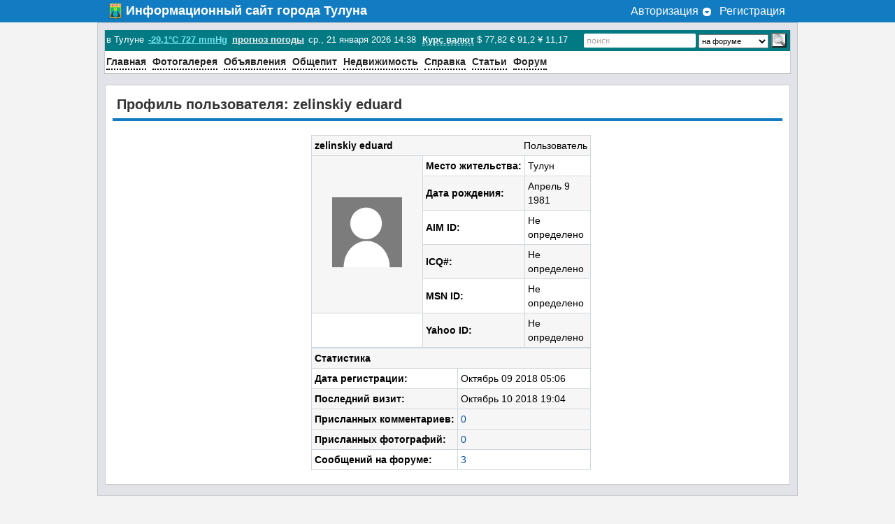

--- FILE ---
content_type: text/html
request_url: https://www.web-tulun.ru/info/profile.php?lookup=3038
body_size: 15273
content:
<!DOCTYPE html>
<html>
<head>
<meta http-equiv='Content-Type' content='text/html; charset=windows-1251'>
<meta name='description' content='На &quot;Информационном сайте города Тулуна&quot; вы можете: прочитать свежие новости города, присоединиться к уже существующим или создать свою тему на форуме, просмотреть фотогалерею с фото города, узнать точную текущую температуру в городе, просмотреть чужие или подать собственное бесплатное объявление на любую тематику, покупка, продажа квартир.'>
<meta name='keywords' content='Барахолка Тулун, Барахолка в Тулуне, объявления Тулун, Недвижимость в Тулуне, Тулун погода, Nekey, Тулун, Тулун Недвижимость, Тулунский, tulun, недвижимость Тулуна, недвижимость Тулун, квартиры Тулун, Квартиры в Тулуне, Квартира Тулун,  форум Тулуна, сайт Тулуна, cтраница Тулуна, WEB-камера Тулун, web камера Тулун, камера Тулун, веб камера тулун, вэб камера , новости Тулуна, прогноз погоды Тулун, температура в Тулуне, online температура, фото Тулуна, Тулун фото, Тулун погода, тулунский район, знакомства Тулун, найти человека Тулун, чат тулуна, объявления Тулун, Недвижимость Тулун, Архив погоды Тулун, виртуальный тур, курс валюты,  полезные советы, прачечная Тулун, заправка картриджей,  Автомастерская Тулун, Автозапчасти Тулун, Торговые площади Тулун, аренда Тулун, Ремонт авто, Ремонт офисной техники, Ремонт принтеров, прошивка принтеров Тулун, тулунский сайт, автозапчасти Тулун,   подарки, массажеры, стойки, пружины, сайлентблоки, подогревы тосола, мультиварки, автопроигрыватели, ремкомплекты двигателя, кольца поршневые, вкладыши, автозапчасти из азии, сувенирная лавка, дареный конь,  сувениры Тулун, подарки в Тулуне, видеонаблюдение Тулун, Проигрыватели винила,'>
<title>Профиль пользователя: zelinskiy eduard - Информационный сайт города Тулуна</title>
<meta http-equiv='content-language' content='ru'>
<!--<link rel='stylesheet' href='themes/Valencia/styles.css' type='text/css'>-->
<link rel='stylesheet' href='/css/styles.css?1728350739' type='text/css'>
<link rel='stylesheet' href='photogallery.css' type='text/css'>
<link rel='stylesheet' href='/css/forum_prefixs.css' type='text/css'>
<!--<link rel='stylesheet' type='text/css' href='http://web-tulun.ru/3dtour/panostyle.css'>-->

<script type='text/javascript' src='includes/jscript.js'></script>
<script type='text/javascript' src='includes/md5.js'></script>
</head>
<body text='#000000'>

<div class='up_line bg_main'>
	<div class='m_header bg_main'>
<div class='up_reg_exit_div'>
		<a href='/info/register.php'>Регистрация</a>
		</div>
		<div class='up_p_l_div'>
			<div class='up_p_l_div2'>
				<div style='text-align:right'>
					<a class='up_drop_a' href='login.php' onclick='open_profile2();return false;'>
						Авторизация <span class='pr_open' id='pr_2'>&nbsp;</span>
					</a>
				</div>
				<div id='prof2' class='bg_main' style='display:none'>
				<form name='loginform' method='post' action='profile.php'>
					Логин&nbsp;&nbsp;<input type='text' style='margin-left:2px' name='user_name'><br>
					Пароль <input type='password' name='user_pass'><br>
					<input type='checkbox' id='rem_me_up' name='remember_me' value='y'  title='запомнить' style='vertical-align:middle;'><label for='rem_me_up'>запомнить</label><br>
					<input type='hidden' name='return_url' value='L2luZm8vcHJvZmlsZS5waHA/bG9va3VwPTMwMzg='>
					<input type='submit' name='login' value='Войти'>
					</form>
					
					<p align='center'><a href='/info/lostpassword.php' style='font-weight:bold;border-bottom:1px dotted;'>Забыли пароль?</a></p>
				</div>
			</div>
		</div>		<div  class='bg_main up_info_text'>
			<div>
				<img src='/images/tulun_tr.png'  width='20px' style='float:left;margin-top:0px;margin-left:-10px;margin-right:5px' alt='tulun gerb'>Информационный сайт <a title='Информация о городе' href='/info/viewpage.php?page_id=11'>города Тулуна</a>
			</div>
		</div>
	</div>
</div><div class='main_area'>
<!--
<div class='up_area'>
	<div class='up_gerb'>
		<img src='/images/tulun_tr.png'  width="20px" style='float:left;margin-top:0px;margin-left:-10px;margin-right:5px' alt='tulun gerb'>
	</div>
</div>
-->


<div class='up_menu_div'>
	<div class='up_s_div'>
	<form name='searchform' method='post' action='/info/search.php'>
		<input type='text' name='stext' class='s_n_a s_bg' onblur='n_act_se(this)' onfocus='act_se(this)'>
		<select name='stype' class='s_select'>
			<option value='a'>в статьях</option>
			<option value='n'>в новостях</option>
			<option value='f' selected='selected'>на форуме</option>
			<!--<option value='d'>файлы</option>-->
			<option value='w'>в ссылках</option>
			<option value='m'>пользователей</option>
		</select>
		<input type='submit' name='search' value='   ' class='search_button'>
		</form>
	</div>
	<div class='up_info_div'>
		<font>в Тулуне</font>&nbsp;<a id='cool_temp' href='/information/24_Grafiki-temperatury-v-Tulune.html' title='Графики температуры в Тулуне'>-29,1°C&nbsp;727 mmHg</a>		<a href='http://rp5.ru/town.php?id=8308' rel='nofollow' target='_blank' class='up_wheather'>прогноз погоды</a>
		ср., 21 января 2026 14:38
		<span>
			<abbr title='На 21.01.2026
'>Курс валют</abbr>
		</span> $ 77,82
 &#x20AC; 91,2
 &#165; 11,17

	</div>
</div>


<div class='sub_header_links'>
	<div class='header_links'>
		<a href='/info/main.php'>Главная</a>
		<!--<a href='/info/viewpage.php?page_id=34'>WEB-камеры</a>-->
		<a href='/info/photogallery.php'>Фотогалерея</a>
		<!--<a href='/autobus/'>Автобус Тулун-Иркутск</a>-->
		<a href='/info/forum/index.php?cat_id=35#last_ob'>Объявления</a>
		<a href='/food/'>Общепит</a>
		<a href='/info/forum/viewforum.php?forum_id=60'>Недвижимость</a>
		<a href='/information/'>Справка</a>
		<a href='/info/articles.php'>Статьи</a>
		<!--<a href='/afisha/cinema'>Киноафиша</a>-->
		<a href='/info/forum/index.php'>Форум</a>
	</div>
</div>
<div style='display:table;width:100%'>
<div class='main-bg'>
<div class='page_main_block'><div class='p_m_b-header'><h1>Профиль пользователя: zelinskiy eduard</h1></div><div class='p_m_b-body p_m_b-b-a'><table align='center' cellpadding='0' cellspacing='1' width='400' class='tbl-border'>
<tr>
<td colspan='3'>
<table align='center' cellpadding='0' cellspacing='0' width='100%'>
<tr>
<td class='tbl2'><b>zelinskiy eduard</b></td>
<td align='right' class='tbl2'>Пользователь</td>
</tr></table>
</td>
<tr>
<td align='center' width='150' rowspan='5' class='tbl2'>
<img src='images/avatars/no_avatar.100.png' alt='Аватар'></td>
<td width='1%' class='tbl1' style='white-space:nowrap'><b>Место жительства:</b></td>
<td class='tbl1'>Тулун</td>
</tr>
<tr>
<td width='1%' class='tbl2' style='white-space:nowrap'><b>Дата рождения:</b></td>
<td class='tbl2'>Апрель 9 1981</td>
</tr>
<tr>
<td width='1%' class='tbl1' style='white-space:nowrap'><b>AIM ID:</b></td>
<td class='tbl1'>Не определено</td>
</tr>
<tr>
<td width='1%' class='tbl2' style='white-space:nowrap'><b>ICQ#:</b></td>
<td class='tbl2'>Не определено</td>
</tr>
<tr>
<td width='1%' class='tbl1' style='white-space:nowrap'><b>MSN ID:</b></td>
<td class='tbl1'>Не определено</td>
</tr>
<tr>
<td align='center' class='tbl1'>
</td>
<td width='1%' class='tbl2' style='white-space:nowrap'><b>Yahoo ID:</b></td>
<td class='tbl2'>Не определено</td>
</tr>
</table>
<table width='100%' cellspacing='0' cellpadding='0'><tr><td></td></tr></table>
<table align='center' cellpadding='0' cellspacing='1' width='400' class='tbl-border'>
<tr>
<td class='tbl2' colspan='2'><b>Статистика</b></td>
</tr>
<tr>
<td width='1%' class='tbl1' style='white-space:nowrap'><b>Дата регистрации:</b></td>
<td class='tbl1'>Октябрь 09 2018 05:06</td>
</tr>
<tr>
<td width='1%' class='tbl2' style='white-space:nowrap'><b>Последний визит:</b></td>
<td class='tbl2'>Октябрь 10 2018 19:04</td>
</tr><tr>
<td width='1%' class='tbl2' style='white-space:nowrap'><b>Присланных комментариев:</b></td>
<td class='tbl2'><a href='search2.php?type=comment&amp;id=3038' title='Посмотреть все комментарии пользователя zelinskiy eduard'>0</a></td>
</tr>
<tr>
<td width='1%' class='tbl2' style='white-space:nowrap'><b>Присланных фотографий:</b></td>
<td class='tbl2'><a href='search2.php?type=photos&amp;id=3038' title='Посмотреть все фотографии пользователя zelinskiy eduard'>0</a></td>
</tr>
<tr>
<td width='1%' class='tbl1' style='white-space:nowrap'><b>Сообщений на форуме:</b></td>
<td class='tbl1'><a href='search2.php?type=post&amp;id=3038' title='Посмотреть все сообщения пользователя zelinskiy eduard'>3</a></td>
</tr></table>
</div></div></div>
</div>
</div><div class='bg_main footer_line'>
	<div class='m_footer bg_main'>
		<ul class='footer_ul' style='padding-left:0;padding-bottom:5px;'>
			<li><a href='/info/index.php'>Главная</a></li>
			<li><a href='/info/news.php?rowstart=0'>Новости</a></li>
			<li><a href='/info/contact.php'>Обратная связь</a></li>
			<li><a href='/info/search.php'>Поиск по сайту</a></li>
			<li><a href='/info/articles.php'>Статьи</a></li>
			<li><a href='http://infa-servis.ru'>ТЦ &quot;Инфа-Сервис&quot;</a></li>
			<li><a href='/info/forum/index.php'>Форум Тулуна</a></li>
			<li><a href='/info/photogallery.php'>Фотогалерея</a></li>
			<li><a href='/info/chat.php'>Чат</a></li>

		</ul>
		<ul class='footer_ul'>
			<!--<li><a href='/autobus/'>Автобус Тулун-Иркутск</a></li>-->
			<li><a href='/info/weblinks.php'>Веб ссылки</a></li>
			<!--<li><a href='/info/viewpage.php?page_id=33'>Виртуальные туры по Тулуну</a></li>-->
			<li><a href='/food/'>Заведения общепита</a></li>
			<!--<li><a href='/afisha/cinema' target='_blank'>КиноАфиша Тулуна</a></li>-->
			<li><a href='/information/'>Справка по Тулуну</a></li>
			<li><a href='/new_product/'>Хиты продаж</a></li>
			<!--<li><a href='/info/viewpage.php?page_id=34'>WEB-камеры Тулуна</a>
				<ul class='ul_footer_circle'>
					<li><a href='/info/viewpage.php?page_id=28'>Ж/Д Вокзал</a></li>
					<li><a href='/info/viewpage.php?page_id=22'>Ленина - Степана Разина</a></li>
					<li><a href='/info/viewpage.php?page_id=38'>Городская площаль</a></li>
					<li><a href='/info/viewpage.php?page_id=39'>Автостанция</a></li>
					<li><a href='/info/viewpage.php?page_id=40'>Ленина - Володарского</a></li>
					<li><a href='/info/viewpage.php?page_id=41'>Вид от мэрии на 128 дом</a></li>
					<li><a href='/info/viewpage.php?page_id=42'>ул Ленина</a></li>
					<li><a href='/info/viewpage.php?page_id=43'>Памятник Ленину</a></li>
					<li><a href='/info/viewpage.php?page_id=44'>мкр. Угольщиков</a></li>
				</ul>
			</li>-->
		</ul>
		<ul class='footer_ul'>
			<li><a href="/info/forum/index.php?cat_id=35">Объявления</a>
				<ul class='ul_footer_circle'>
					<li><a href="/info/forum/viewforum.php?forum_id=67">Здоровье</a></li>
					<li><a href="/info/forum/viewforum.php?forum_id=69">Знакомства</a></li>
					<li><a href="/info/forum/viewforum.php?forum_id=60">Недвижимость Тулуна</a></li>
					<li><a href="/info/forum/viewforum.php?forum_id=64">Производство</a></li>
					<li><a href="/info/forum/viewforum.php?forum_id=66">Пропажа</a></li>
					<li><a href="/info/forum/viewforum.php?forum_id=58">Работа и образование</a></li>
					<li><a href="/info/forum/viewforum.php?forum_id=65">Спорт</a></li>
					<li><a href="/info/forum/viewforum.php?forum_id=59">Средства передвижения</a></li>
					<li><a href="/info/forum/viewforum.php?forum_id=68">Толкучка</a></li>
					<li><a href="/info/forum/viewforum.php?forum_id=70">Услуги</a></li>
				</ul>
			</li>
		</ul>
	</div>
</div>

<div class='copy_footer_line'>
	<div class='copy_'>
<div style='float:right;margin-top:10px'>

<!-- Rating@Mail.ru counter -->
<script type="text/javascript">
var _tmr = window._tmr || (window._tmr = []);
_tmr.push({id: "1502567", type: "pageView", start: (new Date()).getTime()});
(function (d, w, id) {
  if (d.getElementById(id)) return;
  var ts = d.createElement("script"); ts.type = "text/javascript"; ts.async = true; ts.id = id;
  ts.src = "https://top-fwz1.mail.ru/js/code.js";
  var f = function () {var s = d.getElementsByTagName("script")[0]; s.parentNode.insertBefore(ts, s);};
  if (w.opera == "[object Opera]") { d.addEventListener("DOMContentLoaded", f, false); } else { f(); }
})(document, window, "topmailru-code");
</script><noscript><div>
<img src="https://top-fwz1.mail.ru/counter?id=1502567;js=na" style="border:0;position:absolute;left:-9999px;" alt="Top.Mail.Ru" />
</div></noscript>
<!-- //Rating@Mail.ru counter -->
<!-- Rating@Mail.ru logo -->
<a href="https://top.mail.ru/jump?from=1502567">
<img src="https://top-fwz1.mail.ru/counter?id=1502567;t=326;l=1" style="border:0;" height="18" width="88" alt="Top.Mail.Ru" /></a>
<!-- //Rating@Mail.ru logo -->


<!-- begin of Top100 code -->

<script type="text/javascript" src="https://counter.rambler.ru/top100.jcn?1498722"></script><noscript><img src="https://counter.rambler.ru/top100.cnt?1498722" alt="" width="1" height="1" border="0"></noscript>
<!-- end of Top100 code -->
<!-- begin of Top100 logo -->
<!--
<a href="http://top100.rambler.ru/top100/"><img src="http://top100-images.rambler.ru/top100/banner-88x31-rambler-black2.gif" alt="Rambler's Top100" width="88" height="31" border="0"></a>
-->
<!-- end of Top100 logo -->

<!--LiveInternet counter--><script type="text/javascript"><!--
document.write("<a href='//www.liveinternet.ru/click' "+
"target=_blank><img src='//counter.yadro.ru/hit?t24.6;r"+
escape(document.referrer)+((typeof(screen)=="undefined")?"":
";s"+screen.width+"*"+screen.height+"*"+(screen.colorDepth?
screen.colorDepth:screen.pixelDepth))+";u"+escape(document.URL)+
";h"+escape(document.title.substring(0,80))+";"+Math.random()+
"' alt='' title='LiveInternet: показано число посетителей за"+
" сегодня' "+
"border='0' width='88' height='15'><\/a>")
//--></script><!--/LiveInternet-->


<!-- Yandex.Metrika informer -->
<a href="https://metrika.yandex.ru/stat/?id=24812120&amp;from=informer"
target="_blank" rel="nofollow"><img src="//bs.yandex.ru/informer/24812120/1_1_FFFFFFFF_EFEFEFFF_0_uniques"
style="width:80px; height:15px; border:0;" alt="Яндекс.Метрика" title="Яндекс.Метрика: данные за сегодня (уникальные посетители)" onclick="try{Ya.Metrika.informer({i:this,id:24812120,lang:'ru'});return false}catch(e){}"/></a>
<!-- /Yandex.Metrika informer -->

<!-- Yandex.Metrika counter -->
<script type="text/javascript">
(function (d, w, c) {
    (w[c] = w[c] || []).push(function() {
        try {
            w.yaCounter24812120 = new Ya.Metrika({id:24812120,
                    webvisor:true,
                    clickmap:true,
                    trackLinks:true,
                    accurateTrackBounce:true});
        } catch(e) { }
    });

    var n = d.getElementsByTagName("script")[0],
        s = d.createElement("script"),
        f = function () { n.parentNode.insertBefore(s, n); };
    s.type = "text/javascript";
    s.async = true;
    s.src = (d.location.protocol == "https:" ? "https:" : "http:") + "//mc.yandex.ru/metrika/watch.js";

    if (w.opera == "[object Opera]") {
        d.addEventListener("DOMContentLoaded", f, false);
    } else { f(); }
})(document, window, "yandex_metrika_callbacks");
</script>
<noscript><div><img src="//mc.yandex.ru/watch/24812120" style="position:absolute; left:-9999px;" alt="" /></div></noscript>
<!-- /Yandex.Metrika counter -->

</div>
		© Инфа-Сервис 2007-2026	</div>
</div>
</body>
</html>
